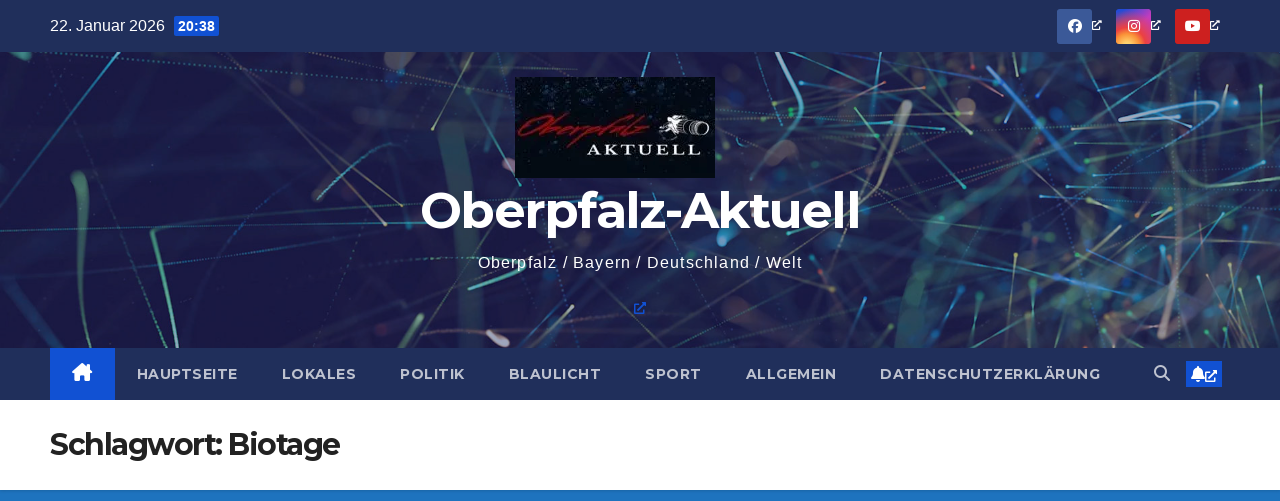

--- FILE ---
content_type: text/html; charset=UTF-8
request_url: https://www.oberpfalz-aktuell.com/tag/biotage/
body_size: 17088
content:
<!DOCTYPE html>
<html lang="de">
<head>
<meta charset="UTF-8">
<meta name="viewport" content="width=device-width, initial-scale=1">
<link rel="profile" href="http://gmpg.org/xfn/11">
<meta name='robots' content='index, follow, max-image-preview:large, max-snippet:-1, max-video-preview:-1' />

	<!-- This site is optimized with the Yoast SEO plugin v26.8 - https://yoast.com/product/yoast-seo-wordpress/ -->
	<title>Biotage Archive | Oberpfalz-Aktuell</title>
	<link rel="canonical" href="https://www.oberpfalz-aktuell.com/tag/biotage/" />
	<meta property="og:locale" content="de_DE" />
	<meta property="og:type" content="article" />
	<meta property="og:title" content="Biotage Archive | Oberpfalz-Aktuell" />
	<meta property="og:url" content="https://www.oberpfalz-aktuell.com/tag/biotage/" />
	<meta property="og:site_name" content="Oberpfalz-Aktuell" />
	<meta name="twitter:card" content="summary_large_image" />
	<script data-jetpack-boost="ignore" type="application/ld+json" class="yoast-schema-graph">{"@context":"https://schema.org","@graph":[{"@type":"CollectionPage","@id":"https://www.oberpfalz-aktuell.com/tag/biotage/","url":"https://www.oberpfalz-aktuell.com/tag/biotage/","name":"Biotage Archive | Oberpfalz-Aktuell","isPartOf":{"@id":"https://www.oberpfalz-aktuell.com/#website"},"breadcrumb":{"@id":"https://www.oberpfalz-aktuell.com/tag/biotage/#breadcrumb"},"inLanguage":"de"},{"@type":"BreadcrumbList","@id":"https://www.oberpfalz-aktuell.com/tag/biotage/#breadcrumb","itemListElement":[{"@type":"ListItem","position":1,"name":"Startseite","item":"https://www.oberpfalz-aktuell.com/"},{"@type":"ListItem","position":2,"name":"Biotage"}]},{"@type":"WebSite","@id":"https://www.oberpfalz-aktuell.com/#website","url":"https://www.oberpfalz-aktuell.com/","name":"Oberpfalz Aktuell","description":"Oberpfalz / Bayern / Deutschland / Welt","publisher":{"@id":"https://www.oberpfalz-aktuell.com/#organization"},"potentialAction":[{"@type":"SearchAction","target":{"@type":"EntryPoint","urlTemplate":"https://www.oberpfalz-aktuell.com/?s={search_term_string}"},"query-input":{"@type":"PropertyValueSpecification","valueRequired":true,"valueName":"search_term_string"}}],"inLanguage":"de"},{"@type":"Organization","@id":"https://www.oberpfalz-aktuell.com/#organization","name":"Oberpfalz-Aktuell","url":"https://www.oberpfalz-aktuell.com/","logo":{"@type":"ImageObject","inLanguage":"de","@id":"https://www.oberpfalz-aktuell.com/#/schema/logo/image/","url":"https://i0.wp.com/www.oberpfalz-aktuell.com/wp-content/uploads/2023/01/OA-Bild-Melly01.jpeg?fit=1080%2C639&ssl=1","contentUrl":"https://i0.wp.com/www.oberpfalz-aktuell.com/wp-content/uploads/2023/01/OA-Bild-Melly01.jpeg?fit=1080%2C639&ssl=1","width":1080,"height":639,"caption":"Oberpfalz-Aktuell"},"image":{"@id":"https://www.oberpfalz-aktuell.com/#/schema/logo/image/"},"sameAs":["https://www.facebook.com/reporteroberpfalz/","https://www.instagram.com/oberpfalz_aktuell/","https://www.youtube.com/c/OberpfalzAktuell"]}]}</script>
	<!-- / Yoast SEO plugin. -->


<link rel='dns-prefetch' href='//www.oberpfalz-aktuell.com' />
<link rel='dns-prefetch' href='//linkvertise.net' />
<link rel='dns-prefetch' href='//fonts.googleapis.com' />
<link rel='preconnect' href='//i0.wp.com' />

<!-- www.oberpfalz-aktuell.com is managing ads with Advanced Ads 2.0.16 – https://wpadvancedads.com/ -->
		<link rel='stylesheet' id='all-css-d7e073ab1ae5d4fd25d406225151759a' href='https://www.oberpfalz-aktuell.com/_jb_static/??4045699494' type='text/css' media='all' />
<style id='wp-img-auto-sizes-contain-inline-css'>
img:is([sizes=auto i],[sizes^="auto," i]){contain-intrinsic-size:3000px 1500px}
/*# sourceURL=wp-img-auto-sizes-contain-inline-css */
</style>
<style id='wp-block-library-inline-css'>
:root{--wp-block-synced-color:#7a00df;--wp-block-synced-color--rgb:122,0,223;--wp-bound-block-color:var(--wp-block-synced-color);--wp-editor-canvas-background:#ddd;--wp-admin-theme-color:#007cba;--wp-admin-theme-color--rgb:0,124,186;--wp-admin-theme-color-darker-10:#006ba1;--wp-admin-theme-color-darker-10--rgb:0,107,160.5;--wp-admin-theme-color-darker-20:#005a87;--wp-admin-theme-color-darker-20--rgb:0,90,135;--wp-admin-border-width-focus:2px}@media (min-resolution:192dpi){:root{--wp-admin-border-width-focus:1.5px}}.wp-element-button{cursor:pointer}:root .has-very-light-gray-background-color{background-color:#eee}:root .has-very-dark-gray-background-color{background-color:#313131}:root .has-very-light-gray-color{color:#eee}:root .has-very-dark-gray-color{color:#313131}:root .has-vivid-green-cyan-to-vivid-cyan-blue-gradient-background{background:linear-gradient(135deg,#00d084,#0693e3)}:root .has-purple-crush-gradient-background{background:linear-gradient(135deg,#34e2e4,#4721fb 50%,#ab1dfe)}:root .has-hazy-dawn-gradient-background{background:linear-gradient(135deg,#faaca8,#dad0ec)}:root .has-subdued-olive-gradient-background{background:linear-gradient(135deg,#fafae1,#67a671)}:root .has-atomic-cream-gradient-background{background:linear-gradient(135deg,#fdd79a,#004a59)}:root .has-nightshade-gradient-background{background:linear-gradient(135deg,#330968,#31cdcf)}:root .has-midnight-gradient-background{background:linear-gradient(135deg,#020381,#2874fc)}:root{--wp--preset--font-size--normal:16px;--wp--preset--font-size--huge:42px}.has-regular-font-size{font-size:1em}.has-larger-font-size{font-size:2.625em}.has-normal-font-size{font-size:var(--wp--preset--font-size--normal)}.has-huge-font-size{font-size:var(--wp--preset--font-size--huge)}.has-text-align-center{text-align:center}.has-text-align-left{text-align:left}.has-text-align-right{text-align:right}.has-fit-text{white-space:nowrap!important}#end-resizable-editor-section{display:none}.aligncenter{clear:both}.items-justified-left{justify-content:flex-start}.items-justified-center{justify-content:center}.items-justified-right{justify-content:flex-end}.items-justified-space-between{justify-content:space-between}.screen-reader-text{border:0;clip-path:inset(50%);height:1px;margin:-1px;overflow:hidden;padding:0;position:absolute;width:1px;word-wrap:normal!important}.screen-reader-text:focus{background-color:#ddd;clip-path:none;color:#444;display:block;font-size:1em;height:auto;left:5px;line-height:normal;padding:15px 23px 14px;text-decoration:none;top:5px;width:auto;z-index:100000}html :where(.has-border-color){border-style:solid}html :where([style*=border-top-color]){border-top-style:solid}html :where([style*=border-right-color]){border-right-style:solid}html :where([style*=border-bottom-color]){border-bottom-style:solid}html :where([style*=border-left-color]){border-left-style:solid}html :where([style*=border-width]){border-style:solid}html :where([style*=border-top-width]){border-top-style:solid}html :where([style*=border-right-width]){border-right-style:solid}html :where([style*=border-bottom-width]){border-bottom-style:solid}html :where([style*=border-left-width]){border-left-style:solid}html :where(img[class*=wp-image-]){height:auto;max-width:100%}:where(figure){margin:0 0 1em}html :where(.is-position-sticky){--wp-admin--admin-bar--position-offset:var(--wp-admin--admin-bar--height,0px)}@media screen and (max-width:600px){html :where(.is-position-sticky){--wp-admin--admin-bar--position-offset:0px}}

/*# sourceURL=wp-block-library-inline-css */
</style><style id='wp-block-archives-inline-css'>
.wp-block-archives{box-sizing:border-box}.wp-block-archives-dropdown label{display:block}
/*# sourceURL=https://www.oberpfalz-aktuell.com/wp-includes/blocks/archives/style.min.css */
</style>
<style id='wp-block-calendar-inline-css'>
.wp-block-calendar{text-align:center}.wp-block-calendar td,.wp-block-calendar th{border:1px solid;padding:.25em}.wp-block-calendar th{font-weight:400}.wp-block-calendar caption{background-color:inherit}.wp-block-calendar table{border-collapse:collapse;width:100%}.wp-block-calendar table.has-background th{background-color:inherit}.wp-block-calendar table.has-text-color th{color:inherit}.wp-block-calendar :where(table:not(.has-text-color)){color:#40464d}.wp-block-calendar :where(table:not(.has-text-color)) td,.wp-block-calendar :where(table:not(.has-text-color)) th{border-color:#ddd}:where(.wp-block-calendar table:not(.has-background) th){background:#ddd}
/*# sourceURL=https://www.oberpfalz-aktuell.com/wp-includes/blocks/calendar/style.min.css */
</style>
<style id='wp-block-columns-inline-css'>
.wp-block-columns{box-sizing:border-box;display:flex;flex-wrap:wrap!important}@media (min-width:782px){.wp-block-columns{flex-wrap:nowrap!important}}.wp-block-columns{align-items:normal!important}.wp-block-columns.are-vertically-aligned-top{align-items:flex-start}.wp-block-columns.are-vertically-aligned-center{align-items:center}.wp-block-columns.are-vertically-aligned-bottom{align-items:flex-end}@media (max-width:781px){.wp-block-columns:not(.is-not-stacked-on-mobile)>.wp-block-column{flex-basis:100%!important}}@media (min-width:782px){.wp-block-columns:not(.is-not-stacked-on-mobile)>.wp-block-column{flex-basis:0;flex-grow:1}.wp-block-columns:not(.is-not-stacked-on-mobile)>.wp-block-column[style*=flex-basis]{flex-grow:0}}.wp-block-columns.is-not-stacked-on-mobile{flex-wrap:nowrap!important}.wp-block-columns.is-not-stacked-on-mobile>.wp-block-column{flex-basis:0;flex-grow:1}.wp-block-columns.is-not-stacked-on-mobile>.wp-block-column[style*=flex-basis]{flex-grow:0}:where(.wp-block-columns){margin-bottom:1.75em}:where(.wp-block-columns.has-background){padding:1.25em 2.375em}.wp-block-column{flex-grow:1;min-width:0;overflow-wrap:break-word;word-break:break-word}.wp-block-column.is-vertically-aligned-top{align-self:flex-start}.wp-block-column.is-vertically-aligned-center{align-self:center}.wp-block-column.is-vertically-aligned-bottom{align-self:flex-end}.wp-block-column.is-vertically-aligned-stretch{align-self:stretch}.wp-block-column.is-vertically-aligned-bottom,.wp-block-column.is-vertically-aligned-center,.wp-block-column.is-vertically-aligned-top{width:100%}
/*# sourceURL=https://www.oberpfalz-aktuell.com/wp-includes/blocks/columns/style.min.css */
</style>
<style id='wp-block-embed-inline-css'>
.wp-block-embed.alignleft,.wp-block-embed.alignright,.wp-block[data-align=left]>[data-type="core/embed"],.wp-block[data-align=right]>[data-type="core/embed"]{max-width:360px;width:100%}.wp-block-embed.alignleft .wp-block-embed__wrapper,.wp-block-embed.alignright .wp-block-embed__wrapper,.wp-block[data-align=left]>[data-type="core/embed"] .wp-block-embed__wrapper,.wp-block[data-align=right]>[data-type="core/embed"] .wp-block-embed__wrapper{min-width:280px}.wp-block-cover .wp-block-embed{min-height:240px;min-width:320px}.wp-block-embed{overflow-wrap:break-word}.wp-block-embed :where(figcaption){margin-bottom:1em;margin-top:.5em}.wp-block-embed iframe{max-width:100%}.wp-block-embed__wrapper{position:relative}.wp-embed-responsive .wp-has-aspect-ratio .wp-block-embed__wrapper:before{content:"";display:block;padding-top:50%}.wp-embed-responsive .wp-has-aspect-ratio iframe{bottom:0;height:100%;left:0;position:absolute;right:0;top:0;width:100%}.wp-embed-responsive .wp-embed-aspect-21-9 .wp-block-embed__wrapper:before{padding-top:42.85%}.wp-embed-responsive .wp-embed-aspect-18-9 .wp-block-embed__wrapper:before{padding-top:50%}.wp-embed-responsive .wp-embed-aspect-16-9 .wp-block-embed__wrapper:before{padding-top:56.25%}.wp-embed-responsive .wp-embed-aspect-4-3 .wp-block-embed__wrapper:before{padding-top:75%}.wp-embed-responsive .wp-embed-aspect-1-1 .wp-block-embed__wrapper:before{padding-top:100%}.wp-embed-responsive .wp-embed-aspect-9-16 .wp-block-embed__wrapper:before{padding-top:177.77%}.wp-embed-responsive .wp-embed-aspect-1-2 .wp-block-embed__wrapper:before{padding-top:200%}
/*# sourceURL=https://www.oberpfalz-aktuell.com/wp-includes/blocks/embed/style.min.css */
</style>
<style id='wp-block-embed-theme-inline-css'>
.wp-block-embed :where(figcaption){color:#555;font-size:13px;text-align:center}.is-dark-theme .wp-block-embed :where(figcaption){color:#ffffffa6}.wp-block-embed{margin:0 0 1em}
/*# sourceURL=https://www.oberpfalz-aktuell.com/wp-includes/blocks/embed/theme.min.css */
</style>
<style id='wp-block-paragraph-inline-css'>
.is-small-text{font-size:.875em}.is-regular-text{font-size:1em}.is-large-text{font-size:2.25em}.is-larger-text{font-size:3em}.has-drop-cap:not(:focus):first-letter{float:left;font-size:8.4em;font-style:normal;font-weight:100;line-height:.68;margin:.05em .1em 0 0;text-transform:uppercase}body.rtl .has-drop-cap:not(:focus):first-letter{float:none;margin-left:.1em}p.has-drop-cap.has-background{overflow:hidden}:root :where(p.has-background){padding:1.25em 2.375em}:where(p.has-text-color:not(.has-link-color)) a{color:inherit}p.has-text-align-left[style*="writing-mode:vertical-lr"],p.has-text-align-right[style*="writing-mode:vertical-rl"]{rotate:180deg}
/*# sourceURL=https://www.oberpfalz-aktuell.com/wp-includes/blocks/paragraph/style.min.css */
</style>
<style id='global-styles-inline-css'>
:root{--wp--preset--aspect-ratio--square: 1;--wp--preset--aspect-ratio--4-3: 4/3;--wp--preset--aspect-ratio--3-4: 3/4;--wp--preset--aspect-ratio--3-2: 3/2;--wp--preset--aspect-ratio--2-3: 2/3;--wp--preset--aspect-ratio--16-9: 16/9;--wp--preset--aspect-ratio--9-16: 9/16;--wp--preset--color--black: #000000;--wp--preset--color--cyan-bluish-gray: #abb8c3;--wp--preset--color--white: #ffffff;--wp--preset--color--pale-pink: #f78da7;--wp--preset--color--vivid-red: #cf2e2e;--wp--preset--color--luminous-vivid-orange: #ff6900;--wp--preset--color--luminous-vivid-amber: #fcb900;--wp--preset--color--light-green-cyan: #7bdcb5;--wp--preset--color--vivid-green-cyan: #00d084;--wp--preset--color--pale-cyan-blue: #8ed1fc;--wp--preset--color--vivid-cyan-blue: #0693e3;--wp--preset--color--vivid-purple: #9b51e0;--wp--preset--gradient--vivid-cyan-blue-to-vivid-purple: linear-gradient(135deg,rgb(6,147,227) 0%,rgb(155,81,224) 100%);--wp--preset--gradient--light-green-cyan-to-vivid-green-cyan: linear-gradient(135deg,rgb(122,220,180) 0%,rgb(0,208,130) 100%);--wp--preset--gradient--luminous-vivid-amber-to-luminous-vivid-orange: linear-gradient(135deg,rgb(252,185,0) 0%,rgb(255,105,0) 100%);--wp--preset--gradient--luminous-vivid-orange-to-vivid-red: linear-gradient(135deg,rgb(255,105,0) 0%,rgb(207,46,46) 100%);--wp--preset--gradient--very-light-gray-to-cyan-bluish-gray: linear-gradient(135deg,rgb(238,238,238) 0%,rgb(169,184,195) 100%);--wp--preset--gradient--cool-to-warm-spectrum: linear-gradient(135deg,rgb(74,234,220) 0%,rgb(151,120,209) 20%,rgb(207,42,186) 40%,rgb(238,44,130) 60%,rgb(251,105,98) 80%,rgb(254,248,76) 100%);--wp--preset--gradient--blush-light-purple: linear-gradient(135deg,rgb(255,206,236) 0%,rgb(152,150,240) 100%);--wp--preset--gradient--blush-bordeaux: linear-gradient(135deg,rgb(254,205,165) 0%,rgb(254,45,45) 50%,rgb(107,0,62) 100%);--wp--preset--gradient--luminous-dusk: linear-gradient(135deg,rgb(255,203,112) 0%,rgb(199,81,192) 50%,rgb(65,88,208) 100%);--wp--preset--gradient--pale-ocean: linear-gradient(135deg,rgb(255,245,203) 0%,rgb(182,227,212) 50%,rgb(51,167,181) 100%);--wp--preset--gradient--electric-grass: linear-gradient(135deg,rgb(202,248,128) 0%,rgb(113,206,126) 100%);--wp--preset--gradient--midnight: linear-gradient(135deg,rgb(2,3,129) 0%,rgb(40,116,252) 100%);--wp--preset--font-size--small: 13px;--wp--preset--font-size--medium: 20px;--wp--preset--font-size--large: 36px;--wp--preset--font-size--x-large: 42px;--wp--preset--spacing--20: 0.44rem;--wp--preset--spacing--30: 0.67rem;--wp--preset--spacing--40: 1rem;--wp--preset--spacing--50: 1.5rem;--wp--preset--spacing--60: 2.25rem;--wp--preset--spacing--70: 3.38rem;--wp--preset--spacing--80: 5.06rem;--wp--preset--shadow--natural: 6px 6px 9px rgba(0, 0, 0, 0.2);--wp--preset--shadow--deep: 12px 12px 50px rgba(0, 0, 0, 0.4);--wp--preset--shadow--sharp: 6px 6px 0px rgba(0, 0, 0, 0.2);--wp--preset--shadow--outlined: 6px 6px 0px -3px rgb(255, 255, 255), 6px 6px rgb(0, 0, 0);--wp--preset--shadow--crisp: 6px 6px 0px rgb(0, 0, 0);}:root :where(.is-layout-flow) > :first-child{margin-block-start: 0;}:root :where(.is-layout-flow) > :last-child{margin-block-end: 0;}:root :where(.is-layout-flow) > *{margin-block-start: 24px;margin-block-end: 0;}:root :where(.is-layout-constrained) > :first-child{margin-block-start: 0;}:root :where(.is-layout-constrained) > :last-child{margin-block-end: 0;}:root :where(.is-layout-constrained) > *{margin-block-start: 24px;margin-block-end: 0;}:root :where(.is-layout-flex){gap: 24px;}:root :where(.is-layout-grid){gap: 24px;}body .is-layout-flex{display: flex;}.is-layout-flex{flex-wrap: wrap;align-items: center;}.is-layout-flex > :is(*, div){margin: 0;}body .is-layout-grid{display: grid;}.is-layout-grid > :is(*, div){margin: 0;}.has-black-color{color: var(--wp--preset--color--black) !important;}.has-cyan-bluish-gray-color{color: var(--wp--preset--color--cyan-bluish-gray) !important;}.has-white-color{color: var(--wp--preset--color--white) !important;}.has-pale-pink-color{color: var(--wp--preset--color--pale-pink) !important;}.has-vivid-red-color{color: var(--wp--preset--color--vivid-red) !important;}.has-luminous-vivid-orange-color{color: var(--wp--preset--color--luminous-vivid-orange) !important;}.has-luminous-vivid-amber-color{color: var(--wp--preset--color--luminous-vivid-amber) !important;}.has-light-green-cyan-color{color: var(--wp--preset--color--light-green-cyan) !important;}.has-vivid-green-cyan-color{color: var(--wp--preset--color--vivid-green-cyan) !important;}.has-pale-cyan-blue-color{color: var(--wp--preset--color--pale-cyan-blue) !important;}.has-vivid-cyan-blue-color{color: var(--wp--preset--color--vivid-cyan-blue) !important;}.has-vivid-purple-color{color: var(--wp--preset--color--vivid-purple) !important;}.has-black-background-color{background-color: var(--wp--preset--color--black) !important;}.has-cyan-bluish-gray-background-color{background-color: var(--wp--preset--color--cyan-bluish-gray) !important;}.has-white-background-color{background-color: var(--wp--preset--color--white) !important;}.has-pale-pink-background-color{background-color: var(--wp--preset--color--pale-pink) !important;}.has-vivid-red-background-color{background-color: var(--wp--preset--color--vivid-red) !important;}.has-luminous-vivid-orange-background-color{background-color: var(--wp--preset--color--luminous-vivid-orange) !important;}.has-luminous-vivid-amber-background-color{background-color: var(--wp--preset--color--luminous-vivid-amber) !important;}.has-light-green-cyan-background-color{background-color: var(--wp--preset--color--light-green-cyan) !important;}.has-vivid-green-cyan-background-color{background-color: var(--wp--preset--color--vivid-green-cyan) !important;}.has-pale-cyan-blue-background-color{background-color: var(--wp--preset--color--pale-cyan-blue) !important;}.has-vivid-cyan-blue-background-color{background-color: var(--wp--preset--color--vivid-cyan-blue) !important;}.has-vivid-purple-background-color{background-color: var(--wp--preset--color--vivid-purple) !important;}.has-black-border-color{border-color: var(--wp--preset--color--black) !important;}.has-cyan-bluish-gray-border-color{border-color: var(--wp--preset--color--cyan-bluish-gray) !important;}.has-white-border-color{border-color: var(--wp--preset--color--white) !important;}.has-pale-pink-border-color{border-color: var(--wp--preset--color--pale-pink) !important;}.has-vivid-red-border-color{border-color: var(--wp--preset--color--vivid-red) !important;}.has-luminous-vivid-orange-border-color{border-color: var(--wp--preset--color--luminous-vivid-orange) !important;}.has-luminous-vivid-amber-border-color{border-color: var(--wp--preset--color--luminous-vivid-amber) !important;}.has-light-green-cyan-border-color{border-color: var(--wp--preset--color--light-green-cyan) !important;}.has-vivid-green-cyan-border-color{border-color: var(--wp--preset--color--vivid-green-cyan) !important;}.has-pale-cyan-blue-border-color{border-color: var(--wp--preset--color--pale-cyan-blue) !important;}.has-vivid-cyan-blue-border-color{border-color: var(--wp--preset--color--vivid-cyan-blue) !important;}.has-vivid-purple-border-color{border-color: var(--wp--preset--color--vivid-purple) !important;}.has-vivid-cyan-blue-to-vivid-purple-gradient-background{background: var(--wp--preset--gradient--vivid-cyan-blue-to-vivid-purple) !important;}.has-light-green-cyan-to-vivid-green-cyan-gradient-background{background: var(--wp--preset--gradient--light-green-cyan-to-vivid-green-cyan) !important;}.has-luminous-vivid-amber-to-luminous-vivid-orange-gradient-background{background: var(--wp--preset--gradient--luminous-vivid-amber-to-luminous-vivid-orange) !important;}.has-luminous-vivid-orange-to-vivid-red-gradient-background{background: var(--wp--preset--gradient--luminous-vivid-orange-to-vivid-red) !important;}.has-very-light-gray-to-cyan-bluish-gray-gradient-background{background: var(--wp--preset--gradient--very-light-gray-to-cyan-bluish-gray) !important;}.has-cool-to-warm-spectrum-gradient-background{background: var(--wp--preset--gradient--cool-to-warm-spectrum) !important;}.has-blush-light-purple-gradient-background{background: var(--wp--preset--gradient--blush-light-purple) !important;}.has-blush-bordeaux-gradient-background{background: var(--wp--preset--gradient--blush-bordeaux) !important;}.has-luminous-dusk-gradient-background{background: var(--wp--preset--gradient--luminous-dusk) !important;}.has-pale-ocean-gradient-background{background: var(--wp--preset--gradient--pale-ocean) !important;}.has-electric-grass-gradient-background{background: var(--wp--preset--gradient--electric-grass) !important;}.has-midnight-gradient-background{background: var(--wp--preset--gradient--midnight) !important;}.has-small-font-size{font-size: var(--wp--preset--font-size--small) !important;}.has-medium-font-size{font-size: var(--wp--preset--font-size--medium) !important;}.has-large-font-size{font-size: var(--wp--preset--font-size--large) !important;}.has-x-large-font-size{font-size: var(--wp--preset--font-size--x-large) !important;}
/*# sourceURL=global-styles-inline-css */
</style>
<style id='core-block-supports-inline-css'>
.wp-container-core-columns-is-layout-28f84493{flex-wrap:nowrap;}
/*# sourceURL=core-block-supports-inline-css */
</style>

<style id='classic-theme-styles-inline-css'>
/*! This file is auto-generated */
.wp-block-button__link{color:#fff;background-color:#32373c;border-radius:9999px;box-shadow:none;text-decoration:none;padding:calc(.667em + 2px) calc(1.333em + 2px);font-size:1.125em}.wp-block-file__button{background:#32373c;color:#fff;text-decoration:none}
/*# sourceURL=/wp-includes/css/classic-themes.min.css */
</style>
<link rel='stylesheet' id='newsup-fonts-css' href='//fonts.googleapis.com/css?family=Montserrat%3A400%2C500%2C700%2C800%7CWork%2BSans%3A300%2C400%2C500%2C600%2C700%2C800%2C900%26display%3Dswap&#038;subset=latin%2Clatin-ext' media='all' />
<style id='generateblocks-inline-css'>
:root{--gb-container-width:1100px;}.gb-container .wp-block-image img{vertical-align:middle;}.gb-grid-wrapper .wp-block-image{margin-bottom:0;}.gb-highlight{background:none;}.gb-shape{line-height:0;}
/*# sourceURL=generateblocks-inline-css */
</style>






        
        <meta name="cdp-version" content="1.5.0" />            <style id="wpp-loading-animation-styles">@-webkit-keyframes bgslide{from{background-position-x:0}to{background-position-x:-200%}}@keyframes bgslide{from{background-position-x:0}to{background-position-x:-200%}}.wpp-widget-block-placeholder,.wpp-shortcode-placeholder{margin:0 auto;width:60px;height:3px;background:#dd3737;background:linear-gradient(90deg,#dd3737 0%,#571313 10%,#dd3737 100%);background-size:200% auto;border-radius:3px;-webkit-animation:bgslide 1s infinite linear;animation:bgslide 1s infinite linear}</style>
             
<style type="text/css" id="custom-background-css">
    .wrapper { background-color: 1e73be; }
</style>
      <meta name="onesignal" content="wordpress-plugin"/>
            
    <style type="text/css">
            body .site-title a,
        body .site-description {
            color: #ffffff;
        }

        .site-branding-text .site-title a {
                font-size: 50px;
            }

            @media only screen and (max-width: 640px) {
                .site-branding-text .site-title a {
                    font-size: 40px;

                }
            }

            @media only screen and (max-width: 375px) {
                .site-branding-text .site-title a {
                    font-size: 32px;

                }
            }

        </style>
    <style id="custom-background-css">
body.custom-background { background-color: #1e73be; }
</style>
	<meta name="redi-version" content="1.2.7" /><style>ins.adsbygoogle { background-color: transparent; padding: 0; }</style><link rel="icon" href="https://i0.wp.com/www.oberpfalz-aktuell.com/wp-content/uploads/2021/10/cropped-cropped-cropped-logo-test02-e1742891051498.jpeg?fit=32%2C32&#038;ssl=1" sizes="32x32" />
<link rel="icon" href="https://i0.wp.com/www.oberpfalz-aktuell.com/wp-content/uploads/2021/10/cropped-cropped-cropped-logo-test02-e1742891051498.jpeg?fit=192%2C192&#038;ssl=1" sizes="192x192" />
<link rel="apple-touch-icon" href="https://i0.wp.com/www.oberpfalz-aktuell.com/wp-content/uploads/2021/10/cropped-cropped-cropped-logo-test02-e1742891051498.jpeg?fit=180%2C180&#038;ssl=1" />
<meta name="msapplication-TileImage" content="https://i0.wp.com/www.oberpfalz-aktuell.com/wp-content/uploads/2021/10/cropped-cropped-cropped-logo-test02-e1742891051498.jpeg?fit=270%2C270&#038;ssl=1" />
</head>
<body class="archive tag tag-biotage tag-3471 custom-background wp-custom-logo wp-embed-responsive wp-theme-newsup hfeed ta-hide-date-author-in-list aa-prefix-oberp-" >
<div id="page" class="site">
<a class="skip-link screen-reader-text" href="#content">
Zum Inhalt springen</a>
  <div class="wrapper" id="custom-background-css">
    <header class="mg-headwidget">
      <!--==================== TOP BAR ====================-->
      <div class="mg-head-detail hidden-xs">
    <div class="container-fluid">
        <div class="row align-items-center">
            <div class="col-md-6 col-xs-12">
                <ul class="info-left">
                                <li>22. Januar 2026                <span class="time">  20:38</span>
                        </li>
                        </ul>
            </div>
            <div class="col-md-6 col-xs-12">
                <ul class="mg-social info-right">
                            <li>
            <a  target="_blank"  href="https://www.facebook.com/OberpfalzAkutell/">
                <span class="icon-soci facebook">
                    <i class="fab fa-facebook"></i>
                </span> 
            </a>
        </li>
                <li>
            <a target="_blank"  href="https://www.instagram.com/oberpfalz_aktuell/">
                <span class="icon-soci instagram">
                    <i class="fab fa-instagram"></i>
                </span>
            </a>
        </li>
                <li>
            <a target="_blank"  href="https://www.youtube.com/channel/UCi6QrWyxUqEFJ94TCII6N2g">
                <span class="icon-soci youtube">
                    <i class="fab fa-youtube"></i>
                </span>
            </a>
        </li>
                        </ul>
            </div>
        </div>
    </div>
</div>
      <div class="clearfix"></div>

      
      <div class="mg-nav-widget-area-back" style='background-image: url("https://www.oberpfalz-aktuell.com/wp-content/themes/newsup/images/head-back.jpg" );'>
                <div class="overlay">
          <div class="inner"  style="background-color:rgba(32,47,91,0.4);" > 
              <div class="container-fluid">
                  <div class="mg-nav-widget-area">
                    <div class="row align-items-center">
                      <div class="col-md-12 text-center mx-auto">
                        <div class="navbar-header">
                          <div class="site-logo">
                            <a href="https://www.oberpfalz-aktuell.com/" class="navbar-brand" rel="home"><img width="200" height="101" src="https://i0.wp.com/www.oberpfalz-aktuell.com/wp-content/uploads/2021/10/cropped-cropped-cropped-logo-test02-e1742891051498-1.jpeg?fit=200%2C101&amp;ssl=1" class="custom-logo" alt="Meldungen" decoding="async" /></a>                          </div>
                          <div class="site-branding-text ">
                                                            <p class="site-title"> <a href="https://www.oberpfalz-aktuell.com/" rel="home">Oberpfalz-Aktuell</a></p>
                                                            <p class="site-description">Oberpfalz / Bayern / Deutschland / Welt</p>
                          </div>    
                        </div>
                      </div>
                                              <div class="col text-center mx-auto">                 <div class="header-ads">
                    <a class="pull-right" https://www.instagram.com/channel/AbY4WpRDu2gVDv8o/ href="https://www.instagram.com/channel/AbY4WpRDu2gVDv8o/"
                        target="_blank"  >
                                            </a>
                </div>
            </div>
            <!-- Trending line END -->
                                </div>
                  </div>
              </div>
          </div>
        </div>
      </div>
    <div class="mg-menu-full">
      <nav class="navbar navbar-expand-lg navbar-wp">
        <div class="container-fluid">
          <!-- Right nav -->
          <div class="m-header align-items-center">
                            <a class="mobilehomebtn" href="https://www.oberpfalz-aktuell.com"><span class="fa-solid fa-house-chimney"></span></a>
              <!-- navbar-toggle -->
              <button class="navbar-toggler mx-auto" type="button" data-toggle="collapse" data-target="#navbar-wp" aria-controls="navbarSupportedContent" aria-expanded="false" aria-label="Navigation umschalten">
                <span class="burger">
                  <span class="burger-line"></span>
                  <span class="burger-line"></span>
                  <span class="burger-line"></span>
                </span>
              </button>
              <!-- /navbar-toggle -->
                          <div class="dropdown show mg-search-box pr-2">
                <a class="dropdown-toggle msearch ml-auto" href="#" role="button" id="dropdownMenuLink" data-toggle="dropdown" aria-haspopup="true" aria-expanded="false">
                <i class="fas fa-search"></i>
                </a> 
                <div class="dropdown-menu searchinner" aria-labelledby="dropdownMenuLink">
                    <form role="search" method="get" id="searchform" action="https://www.oberpfalz-aktuell.com/">
  <div class="input-group">
    <input type="search" class="form-control" placeholder="Suchen" value="" name="s" />
    <span class="input-group-btn btn-default">
    <button type="submit" class="btn"> <i class="fas fa-search"></i> </button>
    </span> </div>
</form>                </div>
            </div>
                  <a href="https://www.oberpfalz-aktuell.com/wp-login.php" target="_blank" class="btn-bell btn-theme mx-2"><i class="fa fa-bell"></i></a>
                      
          </div>
          <!-- /Right nav --> 
          <div class="collapse navbar-collapse" id="navbar-wp">
            <div class="d-md-block">
              <ul id="menu-hauptmenue" class="nav navbar-nav mr-auto "><li class="active home"><a class="homebtn" href="https://www.oberpfalz-aktuell.com"><span class='fa-solid fa-house-chimney'></span></a></li><li id="menu-item-41653" class="menu-item menu-item-type-custom menu-item-object-custom menu-item-home menu-item-41653"><a class="nav-link" title="Hauptseite" href="https://www.oberpfalz-aktuell.com/">Hauptseite</a></li>
<li id="menu-item-26662" class="menu-item menu-item-type-taxonomy menu-item-object-category menu-item-26662"><a class="nav-link" title="Lokales" href="https://www.oberpfalz-aktuell.com/category/lokales/">Lokales</a></li>
<li id="menu-item-26663" class="menu-item menu-item-type-taxonomy menu-item-object-category menu-item-26663"><a class="nav-link" title="Politik" href="https://www.oberpfalz-aktuell.com/category/politik/">Politik</a></li>
<li id="menu-item-26664" class="menu-item menu-item-type-taxonomy menu-item-object-category menu-item-26664"><a class="nav-link" title="Blaulicht" href="https://www.oberpfalz-aktuell.com/category/blaulicht/">Blaulicht</a></li>
<li id="menu-item-42328" class="menu-item menu-item-type-taxonomy menu-item-object-category menu-item-42328"><a class="nav-link" title="Sport" href="https://www.oberpfalz-aktuell.com/category/sport/">Sport</a></li>
<li id="menu-item-33387" class="menu-item menu-item-type-taxonomy menu-item-object-category menu-item-33387"><a class="nav-link" title="Allgemein" href="https://www.oberpfalz-aktuell.com/category/allgemein/">Allgemein</a></li>
<li id="menu-item-103124" class="menu-item menu-item-type-post_type menu-item-object-page menu-item-privacy-policy menu-item-103124"><a class="nav-link" title="Datenschutzerklärung" href="https://www.oberpfalz-aktuell.com/datenschutzerklaerung/">Datenschutzerklärung</a></li>
</ul>            </div>      
          </div>
          <!-- Right nav -->
          <div class="desk-header d-lg-flex pl-3 ml-auto my-2 my-lg-0 position-relative align-items-center">
                        <div class="dropdown show mg-search-box pr-2">
                <a class="dropdown-toggle msearch ml-auto" href="#" role="button" id="dropdownMenuLink" data-toggle="dropdown" aria-haspopup="true" aria-expanded="false">
                <i class="fas fa-search"></i>
                </a> 
                <div class="dropdown-menu searchinner" aria-labelledby="dropdownMenuLink">
                    <form role="search" method="get" id="searchform" action="https://www.oberpfalz-aktuell.com/">
  <div class="input-group">
    <input type="search" class="form-control" placeholder="Suchen" value="" name="s" />
    <span class="input-group-btn btn-default">
    <button type="submit" class="btn"> <i class="fas fa-search"></i> </button>
    </span> </div>
</form>                </div>
            </div>
                  <a href="https://www.oberpfalz-aktuell.com/wp-login.php" target="_blank" class="btn-bell btn-theme mx-2"><i class="fa fa-bell"></i></a>
                  </div>
          <!-- /Right nav -->
      </div>
      </nav> <!-- /Navigation -->
    </div>
</header>
<div class="clearfix"></div> <!--==================== Newsup breadcrumb section ====================-->
<div class="mg-breadcrumb-section" style='background: url("https://www.oberpfalz-aktuell.com/wp-content/themes/newsup/images/head-back.jpg" ) repeat scroll center 0 #143745;'>
   <div class="overlay">       <div class="container-fluid">
        <div class="row">
          <div class="col-md-12 col-sm-12">
            <div class="mg-breadcrumb-title">
              <h1 class="title">Schlagwort: <span>Biotage</span></h1>            </div>
          </div>
        </div>
      </div>
   </div> </div>
<div class="clearfix"></div><!--container-->
    <div id="content" class="container-fluid archive-class">
        <!--row-->
            <div class="row">
                            <aside class="col-md-4 sidebar-sticky">
                
<aside id="secondary" class="widget-area" role="complementary">
	<div id="sidebar-right" class="mg-sidebar">
		<div id="block-41" class="mg-widget widget_block">
<div>
<figure class="wp-block-embed aligncenter is-type-video is-provider-youtube wp-block-embed-youtube wp-embed-aspect-16-9 wp-has-aspect-ratio"><div class="wp-block-embed__wrapper">
<iframe title="FC Tremmersdorf-Speinshart - SpVgg Trabitz | 17. Spieltag Kreisliga AM/WEN Nord | wfds Highlights" width="640" height="360" src="https://www.youtube.com/embed/I7V5n9-mcVQ?start=5&feature=oembed" frameborder="0" allow="accelerometer; autoplay; clipboard-write; encrypted-media; gyroscope; picture-in-picture; web-share" referrerpolicy="strict-origin-when-cross-origin" allowfullscreen></iframe>
</div></figure>
</div>
</div><div id="block-13" class="mg-widget widget_block"><div class="wp-widget-group__inner-blocks">
<div class="wp-block-columns is-layout-flex wp-container-core-columns-is-layout-28f84493 wp-block-columns-is-layout-flex">
<div class="wp-block-column is-layout-flow wp-block-column-is-layout-flow" style="flex-basis:100%"><ul class="wp-block-archives-list wp-block-archives">	<li><a href='https://www.oberpfalz-aktuell.com/2026/01/'>Januar 2026</a></li>
	<li><a href='https://www.oberpfalz-aktuell.com/2025/12/'>Dezember 2025</a></li>
	<li><a href='https://www.oberpfalz-aktuell.com/2025/11/'>November 2025</a></li>
	<li><a href='https://www.oberpfalz-aktuell.com/2025/10/'>Oktober 2025</a></li>
	<li><a href='https://www.oberpfalz-aktuell.com/2025/09/'>September 2025</a></li>
	<li><a href='https://www.oberpfalz-aktuell.com/2025/08/'>August 2025</a></li>
	<li><a href='https://www.oberpfalz-aktuell.com/2025/07/'>Juli 2025</a></li>
	<li><a href='https://www.oberpfalz-aktuell.com/2025/06/'>Juni 2025</a></li>
	<li><a href='https://www.oberpfalz-aktuell.com/2025/05/'>Mai 2025</a></li>
	<li><a href='https://www.oberpfalz-aktuell.com/2025/04/'>April 2025</a></li>
	<li><a href='https://www.oberpfalz-aktuell.com/2025/03/'>März 2025</a></li>
	<li><a href='https://www.oberpfalz-aktuell.com/2025/02/'>Februar 2025</a></li>
	<li><a href='https://www.oberpfalz-aktuell.com/2025/01/'>Januar 2025</a></li>
	<li><a href='https://www.oberpfalz-aktuell.com/2024/12/'>Dezember 2024</a></li>
	<li><a href='https://www.oberpfalz-aktuell.com/2024/11/'>November 2024</a></li>
	<li><a href='https://www.oberpfalz-aktuell.com/2024/10/'>Oktober 2024</a></li>
	<li><a href='https://www.oberpfalz-aktuell.com/2024/09/'>September 2024</a></li>
	<li><a href='https://www.oberpfalz-aktuell.com/2024/08/'>August 2024</a></li>
	<li><a href='https://www.oberpfalz-aktuell.com/2024/07/'>Juli 2024</a></li>
	<li><a href='https://www.oberpfalz-aktuell.com/2024/06/'>Juni 2024</a></li>
	<li><a href='https://www.oberpfalz-aktuell.com/2024/05/'>Mai 2024</a></li>
	<li><a href='https://www.oberpfalz-aktuell.com/2024/04/'>April 2024</a></li>
	<li><a href='https://www.oberpfalz-aktuell.com/2024/03/'>März 2024</a></li>
	<li><a href='https://www.oberpfalz-aktuell.com/2024/02/'>Februar 2024</a></li>
	<li><a href='https://www.oberpfalz-aktuell.com/2024/01/'>Januar 2024</a></li>
	<li><a href='https://www.oberpfalz-aktuell.com/2023/12/'>Dezember 2023</a></li>
	<li><a href='https://www.oberpfalz-aktuell.com/2023/11/'>November 2023</a></li>
	<li><a href='https://www.oberpfalz-aktuell.com/2023/10/'>Oktober 2023</a></li>
	<li><a href='https://www.oberpfalz-aktuell.com/2023/09/'>September 2023</a></li>
	<li><a href='https://www.oberpfalz-aktuell.com/2023/08/'>August 2023</a></li>
	<li><a href='https://www.oberpfalz-aktuell.com/2023/07/'>Juli 2023</a></li>
	<li><a href='https://www.oberpfalz-aktuell.com/2023/06/'>Juni 2023</a></li>
	<li><a href='https://www.oberpfalz-aktuell.com/2023/05/'>Mai 2023</a></li>
	<li><a href='https://www.oberpfalz-aktuell.com/2023/04/'>April 2023</a></li>
	<li><a href='https://www.oberpfalz-aktuell.com/2023/03/'>März 2023</a></li>
	<li><a href='https://www.oberpfalz-aktuell.com/2023/02/'>Februar 2023</a></li>
	<li><a href='https://www.oberpfalz-aktuell.com/2023/01/'>Januar 2023</a></li>
	<li><a href='https://www.oberpfalz-aktuell.com/2022/12/'>Dezember 2022</a></li>
	<li><a href='https://www.oberpfalz-aktuell.com/2022/11/'>November 2022</a></li>
	<li><a href='https://www.oberpfalz-aktuell.com/2022/10/'>Oktober 2022</a></li>
	<li><a href='https://www.oberpfalz-aktuell.com/2022/09/'>September 2022</a></li>
	<li><a href='https://www.oberpfalz-aktuell.com/2022/08/'>August 2022</a></li>
	<li><a href='https://www.oberpfalz-aktuell.com/2022/07/'>Juli 2022</a></li>
	<li><a href='https://www.oberpfalz-aktuell.com/2022/06/'>Juni 2022</a></li>
	<li><a href='https://www.oberpfalz-aktuell.com/2022/05/'>Mai 2022</a></li>
	<li><a href='https://www.oberpfalz-aktuell.com/2022/04/'>April 2022</a></li>
	<li><a href='https://www.oberpfalz-aktuell.com/2022/03/'>März 2022</a></li>
	<li><a href='https://www.oberpfalz-aktuell.com/2022/02/'>Februar 2022</a></li>
	<li><a href='https://www.oberpfalz-aktuell.com/2022/01/'>Januar 2022</a></li>
	<li><a href='https://www.oberpfalz-aktuell.com/2021/12/'>Dezember 2021</a></li>
	<li><a href='https://www.oberpfalz-aktuell.com/2021/11/'>November 2021</a></li>
	<li><a href='https://www.oberpfalz-aktuell.com/2021/10/'>Oktober 2021</a></li>
	<li><a href='https://www.oberpfalz-aktuell.com/2021/09/'>September 2021</a></li>
	<li><a href='https://www.oberpfalz-aktuell.com/2021/08/'>August 2021</a></li>
	<li><a href='https://www.oberpfalz-aktuell.com/2021/07/'>Juli 2021</a></li>
	<li><a href='https://www.oberpfalz-aktuell.com/2021/06/'>Juni 2021</a></li>
	<li><a href='https://www.oberpfalz-aktuell.com/2021/05/'>Mai 2021</a></li>
	<li><a href='https://www.oberpfalz-aktuell.com/2021/04/'>April 2021</a></li>
	<li><a href='https://www.oberpfalz-aktuell.com/2021/03/'>März 2021</a></li>
	<li><a href='https://www.oberpfalz-aktuell.com/2021/02/'>Februar 2021</a></li>
	<li><a href='https://www.oberpfalz-aktuell.com/2021/01/'>Januar 2021</a></li>
	<li><a href='https://www.oberpfalz-aktuell.com/2020/12/'>Dezember 2020</a></li>
	<li><a href='https://www.oberpfalz-aktuell.com/2020/11/'>November 2020</a></li>
	<li><a href='https://www.oberpfalz-aktuell.com/2020/10/'>Oktober 2020</a></li>
	<li><a href='https://www.oberpfalz-aktuell.com/2020/09/'>September 2020</a></li>
	<li><a href='https://www.oberpfalz-aktuell.com/2020/08/'>August 2020</a></li>
	<li><a href='https://www.oberpfalz-aktuell.com/2020/07/'>Juli 2020</a></li>
	<li><a href='https://www.oberpfalz-aktuell.com/2020/06/'>Juni 2020</a></li>
	<li><a href='https://www.oberpfalz-aktuell.com/2020/05/'>Mai 2020</a></li>
	<li><a href='https://www.oberpfalz-aktuell.com/2020/04/'>April 2020</a></li>
	<li><a href='https://www.oberpfalz-aktuell.com/2020/03/'>März 2020</a></li>
	<li><a href='https://www.oberpfalz-aktuell.com/2020/02/'>Februar 2020</a></li>
	<li><a href='https://www.oberpfalz-aktuell.com/2020/01/'>Januar 2020</a></li>
</ul></div>
</div>
</div></div><div id="block-37" class="mg-widget widget_block widget_text">
<p><a href="https://wirfilmendeinspiel.de">https://wirfilmendeinspiel.de</a></p>
</div><div id="block-15" class="mg-widget widget_block widget_calendar"><div class="wp-block-calendar"><table id="wp-calendar" class="wp-calendar-table">
	<caption>Januar 2026</caption>
	<thead>
	<tr>
		<th scope="col" aria-label="Montag">M</th>
		<th scope="col" aria-label="Dienstag">D</th>
		<th scope="col" aria-label="Mittwoch">M</th>
		<th scope="col" aria-label="Donnerstag">D</th>
		<th scope="col" aria-label="Freitag">F</th>
		<th scope="col" aria-label="Samstag">S</th>
		<th scope="col" aria-label="Sonntag">S</th>
	</tr>
	</thead>
	<tbody>
	<tr>
		<td colspan="3" class="pad">&nbsp;</td><td><a href="https://www.oberpfalz-aktuell.com/2026/01/01/" aria-label="Beiträge veröffentlicht am 1. January 2026">1</a></td><td><a href="https://www.oberpfalz-aktuell.com/2026/01/02/" aria-label="Beiträge veröffentlicht am 2. January 2026">2</a></td><td><a href="https://www.oberpfalz-aktuell.com/2026/01/03/" aria-label="Beiträge veröffentlicht am 3. January 2026">3</a></td><td><a href="https://www.oberpfalz-aktuell.com/2026/01/04/" aria-label="Beiträge veröffentlicht am 4. January 2026">4</a></td>
	</tr>
	<tr>
		<td><a href="https://www.oberpfalz-aktuell.com/2026/01/05/" aria-label="Beiträge veröffentlicht am 5. January 2026">5</a></td><td><a href="https://www.oberpfalz-aktuell.com/2026/01/06/" aria-label="Beiträge veröffentlicht am 6. January 2026">6</a></td><td><a href="https://www.oberpfalz-aktuell.com/2026/01/07/" aria-label="Beiträge veröffentlicht am 7. January 2026">7</a></td><td><a href="https://www.oberpfalz-aktuell.com/2026/01/08/" aria-label="Beiträge veröffentlicht am 8. January 2026">8</a></td><td><a href="https://www.oberpfalz-aktuell.com/2026/01/09/" aria-label="Beiträge veröffentlicht am 9. January 2026">9</a></td><td><a href="https://www.oberpfalz-aktuell.com/2026/01/10/" aria-label="Beiträge veröffentlicht am 10. January 2026">10</a></td><td><a href="https://www.oberpfalz-aktuell.com/2026/01/11/" aria-label="Beiträge veröffentlicht am 11. January 2026">11</a></td>
	</tr>
	<tr>
		<td><a href="https://www.oberpfalz-aktuell.com/2026/01/12/" aria-label="Beiträge veröffentlicht am 12. January 2026">12</a></td><td><a href="https://www.oberpfalz-aktuell.com/2026/01/13/" aria-label="Beiträge veröffentlicht am 13. January 2026">13</a></td><td><a href="https://www.oberpfalz-aktuell.com/2026/01/14/" aria-label="Beiträge veröffentlicht am 14. January 2026">14</a></td><td><a href="https://www.oberpfalz-aktuell.com/2026/01/15/" aria-label="Beiträge veröffentlicht am 15. January 2026">15</a></td><td><a href="https://www.oberpfalz-aktuell.com/2026/01/16/" aria-label="Beiträge veröffentlicht am 16. January 2026">16</a></td><td><a href="https://www.oberpfalz-aktuell.com/2026/01/17/" aria-label="Beiträge veröffentlicht am 17. January 2026">17</a></td><td><a href="https://www.oberpfalz-aktuell.com/2026/01/18/" aria-label="Beiträge veröffentlicht am 18. January 2026">18</a></td>
	</tr>
	<tr>
		<td><a href="https://www.oberpfalz-aktuell.com/2026/01/19/" aria-label="Beiträge veröffentlicht am 19. January 2026">19</a></td><td><a href="https://www.oberpfalz-aktuell.com/2026/01/20/" aria-label="Beiträge veröffentlicht am 20. January 2026">20</a></td><td><a href="https://www.oberpfalz-aktuell.com/2026/01/21/" aria-label="Beiträge veröffentlicht am 21. January 2026">21</a></td><td id="today"><a href="https://www.oberpfalz-aktuell.com/2026/01/22/" aria-label="Beiträge veröffentlicht am 22. January 2026">22</a></td><td>23</td><td>24</td><td>25</td>
	</tr>
	<tr>
		<td>26</td><td>27</td><td>28</td><td>29</td><td>30</td><td>31</td>
		<td class="pad" colspan="1">&nbsp;</td>
	</tr>
	</tbody>
	</table><nav aria-label="Vorherige und nächste Monate" class="wp-calendar-nav">
		<span class="wp-calendar-nav-prev"><a href="https://www.oberpfalz-aktuell.com/2025/12/">&laquo; Dez.</a></span>
		<span class="pad">&nbsp;</span>
		<span class="wp-calendar-nav-next">&nbsp;</span>
	</nav></div></div>	</div>
</aside><!-- #secondary -->
            </aside>
                            <div class="col-md-8">
                <!-- mg-posts-sec mg-posts-modul-6 -->
<div class="mg-posts-sec mg-posts-modul-6">
    <!-- mg-posts-sec-inner -->
    <div class="mg-posts-sec-inner">
                    <article id="post-22507" class="d-md-flex mg-posts-sec-post align-items-center post-22507 post type-post status-publish format-standard hentry category-allgemein tag-biotage tag-lkr-regensburg tag-regionaltage">
                                <div class="mg-sec-top-post py-3 col">
                    <div class="mg-blog-category"><a class="newsup-categories category-color-1" href="https://www.oberpfalz-aktuell.com/category/allgemein/" alt="Alle Beiträge in Allgemein anzeigen"> 
                                 Allgemein
                             </a></div> 
                    <h4 class="entry-title title"><a href="https://www.oberpfalz-aktuell.com/regionaltage-des-landkreises-machen-landwirtschaft-erlebbar/">Regionaltage des Landkreises machen „Landwirtschaft erlebbar“</a></h4>
                            <div class="mg-blog-meta"> 
                    <span class="mg-blog-date"><i class="fas fa-clock"></i>
            <a href="https://www.oberpfalz-aktuell.com/2020/10/">
                15. Oktober 2020            </a>
        </span>
            </div> 
                        <div class="mg-content">
                        <p>Regensburg. Am ersten Oktober-Wochenende fanden im Rahmen der Regionaltage des Landkreises Regensburg die Biotage auf Hof und Feld statt. Im Landkreis Regensburg öffneten zahlreiche Höfe ihre Türen. Auch drei solidarische&hellip;</p>
                    </div>
                </div>
            </article>
            
        <div class="col-md-12 text-center d-flex justify-content-center">
                                        
        </div>
            </div>
    <!-- // mg-posts-sec-inner -->
</div>
<!-- // mg-posts-sec block_6 -->             </div>
                            </div>
        <!--/row-->
    </div>
<!--container-->
    <div class="container-fluid missed-section mg-posts-sec-inner">
          
        <div class="missed-inner">
            <div class="row">
                                <div class="col-md-12">
                    <div class="mg-sec-title">
                        <!-- mg-sec-title -->
                        <h4>Versäumte Meldungen</h4>
                    </div>
                </div>
                                <!--col-md-3-->
                <div class="col-lg-3 col-sm-6 pulse animated">
                    <div class="mg-blog-post-3 minh back-img mb-lg-0"  style="background-image: url('https://www.oberpfalz-aktuell.com/wp-content/uploads/2023/02/Donnerstag.jpg');" >
                        <a class="link-div" href="https://www.oberpfalz-aktuell.com/kurzmeldungen-polizei-oberpfalz-220126/"></a>
                        <div class="mg-blog-inner">
                        <div class="mg-blog-category"><a class="newsup-categories category-color-1" href="https://www.oberpfalz-aktuell.com/category/blaulicht/" alt="Alle Beiträge in Blaulicht anzeigen"> 
                                 Blaulicht
                             </a></div> 
                        <h4 class="title"> <a href="https://www.oberpfalz-aktuell.com/kurzmeldungen-polizei-oberpfalz-220126/" title=""> </a> </h4>
                                    <div class="mg-blog-meta"> 
                    <span class="mg-blog-date"><i class="fas fa-clock"></i>
            <a href="https://www.oberpfalz-aktuell.com/2026/01/">
                22. Januar 2026            </a>
        </span>
            </div> 
                            </div>
                    </div>
                </div>
                <!--/col-md-3-->
                                <!--col-md-3-->
                <div class="col-lg-3 col-sm-6 pulse animated">
                    <div class="mg-blog-post-3 minh back-img mb-lg-0"  style="background-image: url('https://www.oberpfalz-aktuell.com/wp-content/uploads/2023/03/Amberg.jpg');" >
                        <a class="link-div" href="https://www.oberpfalz-aktuell.com/polizei-amberg-alle-meldungen-vom-22-01-2026/"></a>
                        <div class="mg-blog-inner">
                        <div class="mg-blog-category"><a class="newsup-categories category-color-1" href="https://www.oberpfalz-aktuell.com/category/blaulicht/" alt="Alle Beiträge in Blaulicht anzeigen"> 
                                 Blaulicht
                             </a></div> 
                        <h4 class="title"> <a href="https://www.oberpfalz-aktuell.com/polizei-amberg-alle-meldungen-vom-22-01-2026/" title="Permalink to: Polizei Amberg: Alle Meldungen vom 22.01.2026"> Polizei Amberg: Alle Meldungen vom 22.01.2026</a> </h4>
                                    <div class="mg-blog-meta"> 
                    <span class="mg-blog-date"><i class="fas fa-clock"></i>
            <a href="https://www.oberpfalz-aktuell.com/2026/01/">
                22. Januar 2026            </a>
        </span>
            </div> 
                            </div>
                    </div>
                </div>
                <!--/col-md-3-->
                                <!--col-md-3-->
                <div class="col-lg-3 col-sm-6 pulse animated">
                    <div class="mg-blog-post-3 minh back-img mb-lg-0"  style="background-image: url('https://www.oberpfalz-aktuell.com/wp-content/uploads/tod.jpg');" >
                        <a class="link-div" href="https://www.oberpfalz-aktuell.com/mitterteich-toedlicher-vorfall-mann-regungslos-auf-strasse-gefunden/"></a>
                        <div class="mg-blog-inner">
                        <div class="mg-blog-category"><a class="newsup-categories category-color-1" href="https://www.oberpfalz-aktuell.com/category/blaulicht/" alt="Alle Beiträge in Blaulicht anzeigen"> 
                                 Blaulicht
                             </a></div> 
                        <h4 class="title"> <a href="https://www.oberpfalz-aktuell.com/mitterteich-toedlicher-vorfall-mann-regungslos-auf-strasse-gefunden/" title="Permalink to: Mitterteich: Tödlicher Vorfall &#8211; Mann regungslos auf Straße gefunden"> Mitterteich: Tödlicher Vorfall &#8211; Mann regungslos auf Straße gefunden</a> </h4>
                                    <div class="mg-blog-meta"> 
                    <span class="mg-blog-date"><i class="fas fa-clock"></i>
            <a href="https://www.oberpfalz-aktuell.com/2026/01/">
                22. Januar 2026            </a>
        </span>
            </div> 
                            </div>
                    </div>
                </div>
                <!--/col-md-3-->
                                <!--col-md-3-->
                <div class="col-lg-3 col-sm-6 pulse animated">
                    <div class="mg-blog-post-3 minh back-img mb-lg-0"  style="background-image: url('https://www.oberpfalz-aktuell.com/wp-content/uploads/Kleintransporter-Unterfuehrung.jpg');" >
                        <a class="link-div" href="https://www.oberpfalz-aktuell.com/polizei-schwandorf-weitere-meldungen-am-22-01-2026/"></a>
                        <div class="mg-blog-inner">
                        <div class="mg-blog-category"><a class="newsup-categories category-color-1" href="https://www.oberpfalz-aktuell.com/category/blaulicht/" alt="Alle Beiträge in Blaulicht anzeigen"> 
                                 Blaulicht
                             </a></div> 
                        <h4 class="title"> <a href="https://www.oberpfalz-aktuell.com/polizei-schwandorf-weitere-meldungen-am-22-01-2026/" title="Permalink to: Polizei Schwandorf: Weitere Meldungen am 22.01.2026"> Polizei Schwandorf: Weitere Meldungen am 22.01.2026</a> </h4>
                                    <div class="mg-blog-meta"> 
                    <span class="mg-blog-date"><i class="fas fa-clock"></i>
            <a href="https://www.oberpfalz-aktuell.com/2026/01/">
                22. Januar 2026            </a>
        </span>
            </div> 
                            </div>
                    </div>
                </div>
                <!--/col-md-3-->
                            </div>
        </div>
            </div>
    <!--==================== FOOTER AREA ====================-->
        <footer class="footer back-img" >
        <div class="overlay" >
                <!--Start mg-footer-widget-area-->
                <div class="mg-footer-widget-area">
            <div class="container-fluid">
                <div class="row">
                    <div id="block-4" class="col-md-12 rotateInDownLeft animated mg-widget widget_block">
<!-- neu 040724_04 -->
<ins class="adsbygoogle"
     style="display:block"
     data-ad-client="ca-pub-6117131488498420"
     data-ad-slot="7217799710"
     data-ad-format="auto"
     data-full-width-responsive="true"></ins>
</div><div id="custom_html-19" class="widget_text col-md-12 rotateInDownLeft animated mg-widget widget_custom_html"><h6>Impressum | Kontakt</h6><div class="textwidget custom-html-widget"><center><br><strong>Oberpfalz Aktuell</strong><br>
<strong>MASCHING Jürgen</strong><br><br>
Mittleres Meierfeld 5<br>
92676 Eschenbach / Opf.
<br><br>
Tel: +49 / 172 / 7173016<br>
Mail:  

<a href="https://www.oberpfalz-aktuell.com/datenschutzerklaerung/">Datenschutzerklärung</a></center></div></div>                </div>
                <!--/row-->
            </div>
            <!--/container-->
        </div>
                <!--End mg-footer-widget-area-->
            <!--Start mg-footer-widget-area-->
        <div class="mg-footer-bottom-area">
            <div class="container-fluid">
                            <div class="divide-line"></div>
                            <div class="row align-items-center">
                    <!--col-md-4-->
                    <div class="col-md-6">
                        <div class="site-logo">
                            <a href="https://www.oberpfalz-aktuell.com/" class="navbar-brand" rel="home"><img width="200" height="101" src="https://i0.wp.com/www.oberpfalz-aktuell.com/wp-content/uploads/2021/10/cropped-cropped-cropped-logo-test02-e1742891051498-1.jpeg?fit=200%2C101&amp;ssl=1" class="custom-logo" alt="Meldungen" decoding="async" /></a>                        </div>
                                                <div class="site-branding-text">
                            <p class="site-title-footer"> <a href="https://www.oberpfalz-aktuell.com/" rel="home">Oberpfalz-Aktuell</a></p>
                            <p class="site-description-footer">Oberpfalz / Bayern / Deutschland / Welt</p>
                        </div>
                                            </div>
                    
                    <div class="col-md-6 text-right text-xs">
                        <ul class="mg-social">
                                    <!--/col-md-4-->  
         
                        </ul>
                    </div>
                </div>
                <!--/row-->
            </div>
            <!--/container-->
        </div>
        <!--End mg-footer-widget-area-->
                <div class="mg-footer-copyright">
                        <div class="container-fluid">
            <div class="row">
                 
                <div class="col-md-6 text-xs "> 
                    <p>
                    <a href="https://de.wordpress.org/">
                    Mit Stolz präsentiert von WordPress                    </a>
                    <span class="sep"> | </span>
                    Theme: Newsup von <a href="https://themeansar.com/" rel="designer">Themeansar</a>                    </p>
                </div>
                                            <div class="col-md-6 text-md-right text-xs">
                            <ul class="info-right justify-content-center justify-content-md-end "><li class="nav-item menu-item "><a class="nav-link " href="https://www.oberpfalz-aktuell.com/" title="Home">Home</a></li><li class="nav-item menu-item page_item dropdown page-item-85725"><a class="nav-link" href="https://www.oberpfalz-aktuell.com/affiliate-disclosure/">Affiliate Disclosure</a></li><li class="nav-item menu-item page_item dropdown page-item-27590"><a class="nav-link" href="https://www.oberpfalz-aktuell.com/contact/">Contact</a></li><li class="nav-item menu-item page_item dropdown page-item-3"><a class="nav-link" href="https://www.oberpfalz-aktuell.com/datenschutzerklaerung/">Datenschutzerklärung</a></li><li class="nav-item menu-item page_item dropdown page-item-74203"><a class="nav-link" href="https://www.oberpfalz-aktuell.com/elementor-74203/">Elementor #74203</a></li><li class="nav-item menu-item page_item dropdown page-item-31"><a class="nav-link" href="https://www.oberpfalz-aktuell.com/kontakt/">Kontakt</a></li><li class="nav-item menu-item page_item dropdown page-item-27522"><a class="nav-link" href="https://www.oberpfalz-aktuell.com/oberpfalz-aktuell/">Oberpfalz-Aktuell</a></li></ul>
                        </div>
                                    </div>
            </div>
        </div>
                </div>
        <!--/overlay-->
        </div>
    </footer>
    <!--/footer-->
  </div>
    <!--/wrapper-->
    <!--Scroll To Top-->
        <a href="#" class="ta_upscr bounceInup animated"><i class="fas fa-angle-up"></i></a>
    <!-- /Scroll To Top -->

	<style>
		.wp-block-search .wp-block-search__label::before, .mg-widget .wp-block-group h2:before, .mg-sidebar .mg-widget .wtitle::before, .mg-sec-title h4::before, footer .mg-widget h6::before {
			background: inherit;
		}
	</style>
		
	



<script id="wpp-js" src="https://www.oberpfalz-aktuell.com/wp-content/plugins/wordpress-popular-posts/assets/js/wpp.min.js?ver=7.3.6" data-sampling="0" data-sampling-rate="100" data-api-url="https://www.oberpfalz-aktuell.com/wp-json/wordpress-popular-posts" data-post-id="0" data-token="58bf33a48f" data-lang="0" data-debug="0"></script><script id="oberp-ready">
			window.advanced_ads_ready=function(e,a){a=a||"complete";var d=function(e){return"interactive"===a?"loading"!==e:"complete"===e};d(document.readyState)?e():document.addEventListener("readystatechange",(function(a){d(a.target.readyState)&&e()}),{once:"interactive"===a})},window.advanced_ads_ready_queue=window.advanced_ads_ready_queue||[];		</script><script src="https://www.oberpfalz-aktuell.com/wp-includes/js/jquery/jquery.min.js?ver=3.7.1" id="jquery-core-js"></script><script id="lvca-frontend-scripts-js-extra">
var lvca_settings = {"mobile_width":"780","custom_css":""};
//# sourceURL=lvca-frontend-scripts-js-extra
</script><script type='text/javascript' src='https://www.oberpfalz-aktuell.com/_jb_static/??a552cb625b'></script><script src="https://linkvertise.net/cdn/linkvertise.js" id="linkvertise_full_script_api-js"></script><script id="linkvertise_full_script_api-js-after">
linkvertise(, {whitelist: [], blacklist: ["oberpfalz-aktuell.com"]});
//# sourceURL=linkvertise_full_script_api-js-after
</script><script type='text/javascript' src='https://www.oberpfalz-aktuell.com/_jb_static/??350d34d408'></script><script type="text/javascript">
            (function () {
                window.lvca_fs = {can_use_premium_code: false};
            })();
        </script><script>

      window.OneSignalDeferred = window.OneSignalDeferred || [];

      OneSignalDeferred.push(function(OneSignal) {
        var oneSignal_options = {};
        window._oneSignalInitOptions = oneSignal_options;

        oneSignal_options['serviceWorkerParam'] = { scope: '/' };
oneSignal_options['serviceWorkerPath'] = 'OneSignalSDKWorker.js.php';

        OneSignal.Notifications.setDefaultUrl("https://www.oberpfalz-aktuell.com");

        oneSignal_options['wordpress'] = true;
oneSignal_options['appId'] = 'f4921709-795a-43b7-9d16-cd0ad4782665';
oneSignal_options['allowLocalhostAsSecureOrigin'] = true;
oneSignal_options['welcomeNotification'] = { };
oneSignal_options['welcomeNotification']['title'] = "Oberpfalz Aktuell - News aus BAYERN | Deutschland | Welt";
oneSignal_options['welcomeNotification']['message'] = "Danke für die Registrierung unseres Push-Dienstes.";
oneSignal_options['welcomeNotification']['url'] = "http://www.oberpfalz-aktuell.com";
oneSignal_options['path'] = "https://www.oberpfalz-aktuell.com/wp-content/plugins/onesignal-free-web-push-notifications/sdk_files/";
oneSignal_options['safari_web_id'] = "web.onesignal.auto.48d27e8c-5bf0-4f8f-a083-e09c208eb2cb";
oneSignal_options['persistNotification'] = true;
oneSignal_options['promptOptions'] = { };
oneSignal_options['promptOptions']['actionMessage'] = "Herzlich Willkommen auf Oberpfalz Aktuell. Wir bieten über die Website Push-Nachrichten.";
oneSignal_options['promptOptions']['acceptButtonText'] = "Ja Bitte!";
oneSignal_options['promptOptions']['cancelButtonText'] = "Nein Danke!";
oneSignal_options['notifyButton'] = { };
oneSignal_options['notifyButton']['enable'] = true;
oneSignal_options['notifyButton']['position'] = 'bottom-right';
oneSignal_options['notifyButton']['theme'] = 'default';
oneSignal_options['notifyButton']['size'] = 'medium';
oneSignal_options['notifyButton']['showCredit'] = true;
oneSignal_options['notifyButton']['text'] = {};
oneSignal_options['notifyButton']['text']['tip.state.unsubscribed'] = 'Browser Benachrichtigungen EIN/AUS schalten.';
oneSignal_options['notifyButton']['text']['tip.state.subscribed'] = 'Browser Benachrichtigungen EIN/AUS schalten.';
oneSignal_options['notifyButton']['text']['message.action.subscribed'] = 'Danke für die Registrierung unseres Push-Dienstes.';
oneSignal_options['notifyButton']['text']['message.action.resubscribed'] = 'Danke für die Registrierung unseres Push-Dienstes.';
oneSignal_options['notifyButton']['text']['message.action.unsubscribed'] = 'Schade :( Du wirst leider keine Mitteilungen mehr erhalten.';
oneSignal_options['notifyButton']['text']['dialog.main.title'] = 'Oberpfalz-Aktuell';
oneSignal_options['notifyButton']['text']['dialog.main.button.subscribe'] = 'Mitteilungen von Oberpfalz-Aktuell erhalten...';
oneSignal_options['notifyButton']['text']['dialog.main.button.unsubscribe'] = 'Mitteilungen abmelden...';
              OneSignal.init(window._oneSignalInitOptions);
              OneSignal.Slidedown.promptPush()      });

      function documentInitOneSignal() {
        var oneSignal_elements = document.getElementsByClassName("OneSignal-prompt");

        var oneSignalLinkClickHandler = function(event) { OneSignal.Notifications.requestPermission(); event.preventDefault(); };        for(var i = 0; i < oneSignal_elements.length; i++)
          oneSignal_elements[i].addEventListener('click', oneSignalLinkClickHandler, false);
      }

      if (document.readyState === 'complete') {
           documentInitOneSignal();
      }
      else {
           window.addEventListener("load", function(event){
               documentInitOneSignal();
          });
      }
    </script><script  async src="https://pagead2.googlesyndication.com/pagead/js/adsbygoogle.js?client=ca-pub-6117131488498420" crossorigin="anonymous"></script><script async src="https://pagead2.googlesyndication.com/pagead/js/adsbygoogle.js?client=ca-pub-6117131488498420"
     crossorigin="anonymous"></script><script>
     (adsbygoogle = window.adsbygoogle || []).push({});
</script><script type="text/javascript">// <![CDATA[
var name = "presse";
    var domain = "oberpfalz-aktuell.com";
document.write('<a href=\"mailto:' + name + '@' + domain + '\">');
document.write(name + '@' + domain + '</a>');
// ]]></script><script>(function(){var advanced_ads_ga_UID="UA-129883894-3",advanced_ads_ga_anonymIP=!!1;window.advanced_ads_check_adblocker=function(){var t=[],n=null;function e(t){var n=window.requestAnimationFrame||window.mozRequestAnimationFrame||window.webkitRequestAnimationFrame||function(t){return setTimeout(t,16)};n.call(window,t)}return e((function(){var a=document.createElement("div");a.innerHTML="&nbsp;",a.setAttribute("class","ad_unit ad-unit text-ad text_ad pub_300x250"),a.setAttribute("style","width: 1px !important; height: 1px !important; position: absolute !important; left: 0px !important; top: 0px !important; overflow: hidden !important;"),document.body.appendChild(a),e((function(){var e,o,i=null===(e=(o=window).getComputedStyle)||void 0===e?void 0:e.call(o,a),d=null==i?void 0:i.getPropertyValue("-moz-binding");n=i&&"none"===i.getPropertyValue("display")||"string"==typeof d&&-1!==d.indexOf("about:");for(var c=0,r=t.length;c<r;c++)t[c](n);t=[]}))})),function(e){"undefined"==typeof advanced_ads_adblocker_test&&(n=!0),null!==n?e(n):t.push(e)}}(),(()=>{function t(t){this.UID=t,this.analyticsObject="function"==typeof gtag;var n=this;return this.count=function(){gtag("event","AdBlock",{event_category:"Advanced Ads",event_label:"Yes",non_interaction:!0,send_to:n.UID})},function(){if(!n.analyticsObject){var e=document.createElement("script");e.src="https://www.googletagmanager.com/gtag/js?id="+t,e.async=!0,document.body.appendChild(e),window.dataLayer=window.dataLayer||[],window.gtag=function(){dataLayer.push(arguments)},n.analyticsObject=!0,gtag("js",new Date)}var a={send_page_view:!1,transport_type:"beacon"};window.advanced_ads_ga_anonymIP&&(a.anonymize_ip=!0),gtag("config",t,a)}(),this}advanced_ads_check_adblocker((function(n){n&&new t(advanced_ads_ga_UID).count()}))})();})();</script><script type="speculationrules">
{"prefetch":[{"source":"document","where":{"and":[{"href_matches":"/*"},{"not":{"href_matches":["/wp-*.php","/wp-admin/*","/wp-content/uploads/*","/wp-content/*","/wp-content/plugins/*","/wp-content/themes/newsup/*","/*\\?(.+)"]}},{"not":{"selector_matches":"a[rel~=\"nofollow\"]"}},{"not":{"selector_matches":".no-prefetch, .no-prefetch a"}}]},"eagerness":"conservative"}]}
</script><script>
	/(trident|msie)/i.test(navigator.userAgent)&&document.getElementById&&window.addEventListener&&window.addEventListener("hashchange",function(){var t,e=location.hash.substring(1);/^[A-z0-9_-]+$/.test(e)&&(t=document.getElementById(e))&&(/^(?:a|select|input|button|textarea)$/i.test(t.tagName)||(t.tabIndex=-1),t.focus())},!1);
	</script><script id="anww-js-extra">
var anww_localized = {"opens_a_new_window":"\u00f6ffnet ein neues Fenster"};
//# sourceURL=anww-js-extra
</script><script type='text/javascript' src='https://www.oberpfalz-aktuell.com/_jb_static/??f6f8181911'></script><script src="https://cdn.onesignal.com/sdks/web/v16/OneSignalSDK.page.js?ver=1.0.0" id="remote_sdk-js" defer data-wp-strategy="defer"></script><script type='text/javascript' src='https://www.oberpfalz-aktuell.com/wp-content/themes/newsup/js/custom.js?m=1769068383'></script><script>!function(){window.advanced_ads_ready_queue=window.advanced_ads_ready_queue||[],advanced_ads_ready_queue.push=window.advanced_ads_ready;for(var d=0,a=advanced_ads_ready_queue.length;d<a;d++)advanced_ads_ready(advanced_ads_ready_queue[d])}();</script></body>
</html>

--- FILE ---
content_type: text/html; charset=utf-8
request_url: https://www.google.com/recaptcha/api2/aframe
body_size: 268
content:
<!DOCTYPE HTML><html><head><meta http-equiv="content-type" content="text/html; charset=UTF-8"></head><body><script nonce="9c0NEAXWPrZB_3OM_3TWOg">/** Anti-fraud and anti-abuse applications only. See google.com/recaptcha */ try{var clients={'sodar':'https://pagead2.googlesyndication.com/pagead/sodar?'};window.addEventListener("message",function(a){try{if(a.source===window.parent){var b=JSON.parse(a.data);var c=clients[b['id']];if(c){var d=document.createElement('img');d.src=c+b['params']+'&rc='+(localStorage.getItem("rc::a")?sessionStorage.getItem("rc::b"):"");window.document.body.appendChild(d);sessionStorage.setItem("rc::e",parseInt(sessionStorage.getItem("rc::e")||0)+1);localStorage.setItem("rc::h",'1769110737602');}}}catch(b){}});window.parent.postMessage("_grecaptcha_ready", "*");}catch(b){}</script></body></html>